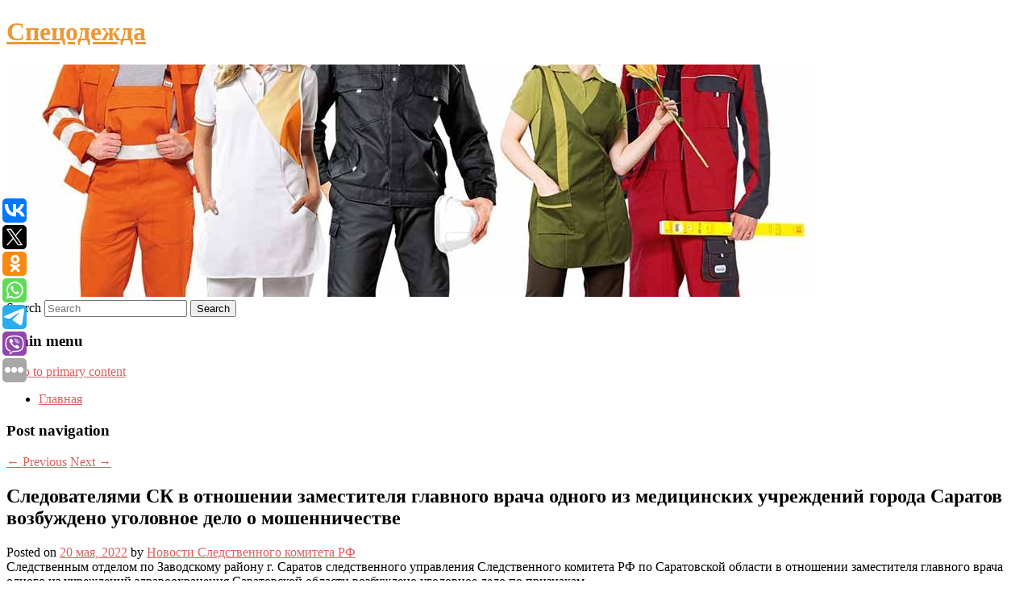

--- FILE ---
content_type: text/html; charset=UTF-8
request_url: https://teh-odezhda.ru/sledovatelyami-sk-v-otnoshenii-zamestitelya-glavnogo-vracha-odnogo-iz-medicinskix-uchrezhdenij-goroda-saratov-vozbuzhdeno-ugolovnoe-delo-o-moshennichestve/
body_size: 7962
content:
<!DOCTYPE html>
<!--[if IE 6]>
<html id="ie6" lang="ru-RU">
<![endif]-->
<!--[if IE 7]>
<html id="ie7" lang="ru-RU">
<![endif]-->
<!--[if IE 8]>
<html id="ie8" lang="ru-RU">
<![endif]-->
<!--[if !(IE 6) & !(IE 7) & !(IE 8)]><!-->
<html lang="ru-RU">
<!--<![endif]-->
<head>
<meta charset="UTF-8" />
<meta name="viewport" content="width=device-width" />
<title>
Следователями СК в отношении заместителя главного врача одного из медицинских учреждений города Саратов возбуждено уголовное дело о мошенничестве | Спецодежда	</title>
<link rel="profile" href="http://gmpg.org/xfn/11" />
<link rel="stylesheet" type="text/css" media="all" href="https://teh-odezhda.ru/wp-content/themes/twentyeleven/style.css" />
<link rel="pingback" href="https://teh-odezhda.ru/xmlrpc.php">
<!--[if lt IE 9]>
<script src="https://teh-odezhda.ru/wp-content/themes/twentyeleven/js/html5.js" type="text/javascript"></script>
<![endif]-->
<meta name='robots' content='max-image-preview:large' />
<link rel='dns-prefetch' href='//s.w.org' />
<link rel="alternate" type="application/rss+xml" title="Спецодежда &raquo; Лента" href="https://teh-odezhda.ru/feed/" />
		<script type="text/javascript">
			window._wpemojiSettings = {"baseUrl":"https:\/\/s.w.org\/images\/core\/emoji\/13.0.1\/72x72\/","ext":".png","svgUrl":"https:\/\/s.w.org\/images\/core\/emoji\/13.0.1\/svg\/","svgExt":".svg","source":{"concatemoji":"https:\/\/teh-odezhda.ru\/wp-includes\/js\/wp-emoji-release.min.js?ver=5.7.6"}};
			!function(e,a,t){var n,r,o,i=a.createElement("canvas"),p=i.getContext&&i.getContext("2d");function s(e,t){var a=String.fromCharCode;p.clearRect(0,0,i.width,i.height),p.fillText(a.apply(this,e),0,0);e=i.toDataURL();return p.clearRect(0,0,i.width,i.height),p.fillText(a.apply(this,t),0,0),e===i.toDataURL()}function c(e){var t=a.createElement("script");t.src=e,t.defer=t.type="text/javascript",a.getElementsByTagName("head")[0].appendChild(t)}for(o=Array("flag","emoji"),t.supports={everything:!0,everythingExceptFlag:!0},r=0;r<o.length;r++)t.supports[o[r]]=function(e){if(!p||!p.fillText)return!1;switch(p.textBaseline="top",p.font="600 32px Arial",e){case"flag":return s([127987,65039,8205,9895,65039],[127987,65039,8203,9895,65039])?!1:!s([55356,56826,55356,56819],[55356,56826,8203,55356,56819])&&!s([55356,57332,56128,56423,56128,56418,56128,56421,56128,56430,56128,56423,56128,56447],[55356,57332,8203,56128,56423,8203,56128,56418,8203,56128,56421,8203,56128,56430,8203,56128,56423,8203,56128,56447]);case"emoji":return!s([55357,56424,8205,55356,57212],[55357,56424,8203,55356,57212])}return!1}(o[r]),t.supports.everything=t.supports.everything&&t.supports[o[r]],"flag"!==o[r]&&(t.supports.everythingExceptFlag=t.supports.everythingExceptFlag&&t.supports[o[r]]);t.supports.everythingExceptFlag=t.supports.everythingExceptFlag&&!t.supports.flag,t.DOMReady=!1,t.readyCallback=function(){t.DOMReady=!0},t.supports.everything||(n=function(){t.readyCallback()},a.addEventListener?(a.addEventListener("DOMContentLoaded",n,!1),e.addEventListener("load",n,!1)):(e.attachEvent("onload",n),a.attachEvent("onreadystatechange",function(){"complete"===a.readyState&&t.readyCallback()})),(n=t.source||{}).concatemoji?c(n.concatemoji):n.wpemoji&&n.twemoji&&(c(n.twemoji),c(n.wpemoji)))}(window,document,window._wpemojiSettings);
		</script>
		<style type="text/css">
img.wp-smiley,
img.emoji {
	display: inline !important;
	border: none !important;
	box-shadow: none !important;
	height: 1em !important;
	width: 1em !important;
	margin: 0 .07em !important;
	vertical-align: -0.1em !important;
	background: none !important;
	padding: 0 !important;
}
</style>
	<link rel='stylesheet' id='wp-block-library-css'  href='https://teh-odezhda.ru/wp-includes/css/dist/block-library/style.min.css?ver=5.7.6' type='text/css' media='all' />
<link rel='stylesheet' id='wp-block-library-theme-css'  href='https://teh-odezhda.ru/wp-includes/css/dist/block-library/theme.min.css?ver=5.7.6' type='text/css' media='all' />
<link rel='stylesheet' id='jquery-smooth-scroll-css'  href='https://teh-odezhda.ru/wp-content/plugins/jquery-smooth-scroll/css/style.css?ver=5.7.6' type='text/css' media='all' />
<link rel='stylesheet' id='twentyeleven-block-style-css'  href='https://teh-odezhda.ru/wp-content/themes/twentyeleven/blocks.css?ver=20181230' type='text/css' media='all' />
<script type='text/javascript' src='https://teh-odezhda.ru/wp-includes/js/jquery/jquery.min.js?ver=3.5.1' id='jquery-core-js'></script>
<script type='text/javascript' src='https://teh-odezhda.ru/wp-includes/js/jquery/jquery-migrate.min.js?ver=3.3.2' id='jquery-migrate-js'></script>
<link rel="https://api.w.org/" href="https://teh-odezhda.ru/wp-json/" /><link rel="alternate" type="application/json" href="https://teh-odezhda.ru/wp-json/wp/v2/posts/1601" /><link rel="EditURI" type="application/rsd+xml" title="RSD" href="https://teh-odezhda.ru/xmlrpc.php?rsd" />
<link rel="wlwmanifest" type="application/wlwmanifest+xml" href="https://teh-odezhda.ru/wp-includes/wlwmanifest.xml" /> 
<meta name="generator" content="WordPress 5.7.6" />
<link rel="canonical" href="https://teh-odezhda.ru/sledovatelyami-sk-v-otnoshenii-zamestitelya-glavnogo-vracha-odnogo-iz-medicinskix-uchrezhdenij-goroda-saratov-vozbuzhdeno-ugolovnoe-delo-o-moshennichestve/" />
<link rel='shortlink' href='https://teh-odezhda.ru/?p=1601' />
<link rel="alternate" type="application/json+oembed" href="https://teh-odezhda.ru/wp-json/oembed/1.0/embed?url=https%3A%2F%2Fteh-odezhda.ru%2Fsledovatelyami-sk-v-otnoshenii-zamestitelya-glavnogo-vracha-odnogo-iz-medicinskix-uchrezhdenij-goroda-saratov-vozbuzhdeno-ugolovnoe-delo-o-moshennichestve%2F" />
<link rel="alternate" type="text/xml+oembed" href="https://teh-odezhda.ru/wp-json/oembed/1.0/embed?url=https%3A%2F%2Fteh-odezhda.ru%2Fsledovatelyami-sk-v-otnoshenii-zamestitelya-glavnogo-vracha-odnogo-iz-medicinskix-uchrezhdenij-goroda-saratov-vozbuzhdeno-ugolovnoe-delo-o-moshennichestve%2F&#038;format=xml" />
<!-- MagenetMonetization V: 1.0.29.2--><!-- MagenetMonetization 1 --><!-- MagenetMonetization 1.1 --><script type="text/javascript">
	window._wp_rp_static_base_url = 'https://wprp.zemanta.com/static/';
	window._wp_rp_wp_ajax_url = "https://teh-odezhda.ru/wp-admin/admin-ajax.php";
	window._wp_rp_plugin_version = '3.6.4';
	window._wp_rp_post_id = '1601';
	window._wp_rp_num_rel_posts = '9';
	window._wp_rp_thumbnails = true;
	window._wp_rp_post_title = '%D0%A1%D0%BB%D0%B5%D0%B4%D0%BE%D0%B2%D0%B0%D1%82%D0%B5%D0%BB%D1%8F%D0%BC%D0%B8+%D0%A1%D0%9A%C2%A0%D0%B2%C2%A0%D0%BE%D1%82%D0%BD%D0%BE%D1%88%D0%B5%D0%BD%D0%B8%D0%B8+%D0%B7%D0%B0%D0%BC%D0%B5%D1%81%D1%82%D0%B8%D1%82%D0%B5%D0%BB%D1%8F+%D0%B3%D0%BB%D0%B0%D0%B2%D0%BD%D0%BE%D0%B3%D0%BE+%D0%B2%D1%80%D0%B0%D1%87%D0%B0+%D0%BE%D0%B4%D0%BD%D0%BE%D0%B3%D0%BE+%D0%B8%D0%B7%C2%A0%D0%BC%D0%B5%D0%B4%D0%B8%D1%86%D0%B8%D0%BD%D1%81%D0%BA%D0%B8%D1%85+%D1%83%D1%87%D1%80%D0%B5%D0%B6%D0%B4%D0%B5%D0%BD%D0%B8%D0%B9+%D0%B3%D0%BE%D1%80%D0%BE%D0%B4%D0%B0+%D0%A1%D0%B0%D1%80%D0%B0%D1%82%D0%BE%D0%B2+%D0%B2%D0%BE%D0%B7%D0%B1%D1%83%D0%B6%D0%B4%D0%B5%D0%BD%D0%BE+%D1%83%D0%B3%D0%BE%D0%BB%D0%BE%D0%B2%D0%BD%D0%BE%D0%B5+%D0%B4%D0%B5%D0%BB%D0%BE+%D0%BE%C2%A0%D0%BC%D0%BE%D1%88%D0%B5%D0%BD%D0%BD%D0%B8%D1%87%D0%B5%D1%81%D1%82%D0%B2%D0%B5';
	window._wp_rp_post_tags = ['%D0%9A%D1%80%D0%B8%D0%BC%D0%B8%D0%BD%D0%B0%D0%BB'];
	window._wp_rp_promoted_content = true;
</script>
<link rel="stylesheet" href="https://teh-odezhda.ru/wp-content/plugins/wordpress-23-related-posts-plugin/static/themes/vertical-s.css?version=3.6.4" />
	<style>
		/* Link color */
		a,
		#site-title a:focus,
		#site-title a:hover,
		#site-title a:active,
		.entry-title a:hover,
		.entry-title a:focus,
		.entry-title a:active,
		.widget_twentyeleven_ephemera .comments-link a:hover,
		section.recent-posts .other-recent-posts a[rel="bookmark"]:hover,
		section.recent-posts .other-recent-posts .comments-link a:hover,
		.format-image footer.entry-meta a:hover,
		#site-generator a:hover {
			color: #dd5f5f;
		}
		section.recent-posts .other-recent-posts .comments-link a:hover {
			border-color: #dd5f5f;
		}
		article.feature-image.small .entry-summary p a:hover,
		.entry-header .comments-link a:hover,
		.entry-header .comments-link a:focus,
		.entry-header .comments-link a:active,
		.feature-slider a.active {
			background-color: #dd5f5f;
		}
	</style>
			<style type="text/css" id="twentyeleven-header-css">
				#site-title a,
		#site-description {
			color: #ed9736;
		}
		</style>
		<style type="text/css" id="custom-background-css">
body.custom-background { background-color: #ffffff; }
</style>
	</head>

<body class="post-template-default single single-post postid-1601 single-format-standard custom-background wp-embed-responsive singular two-column left-sidebar">
<div id="page" class="hfeed">
	<header id="branding" role="banner">
			<hgroup>
				<h1 id="site-title"><span><a href="https://teh-odezhda.ru/" rel="home">Спецодежда</a></span></h1>
				<h2 id="site-description"></h2>
			</hgroup>

						<a href="https://teh-odezhda.ru/">
									<img src="https://teh-odezhda.ru/wp-content/uploads/2022/05/cropped-ывпыпыпы.jpg" width="1000" height="288" alt="Спецодежда" />
							</a>
			
									<form method="get" id="searchform" action="https://teh-odezhda.ru/">
		<label for="s" class="assistive-text">Search</label>
		<input type="text" class="field" name="s" id="s" placeholder="Search" />
		<input type="submit" class="submit" name="submit" id="searchsubmit" value="Search" />
	</form>
			
			<nav id="access" role="navigation">
				<h3 class="assistive-text">Main menu</h3>
								<div class="skip-link"><a class="assistive-text" href="#content">Skip to primary content</a></div>
												<div class="menu"><ul>
<li ><a href="https://teh-odezhda.ru/">Главная</a></li></ul></div>
			</nav><!-- #access -->
	</header><!-- #branding -->


	<div id="main">
		
 
<div align="center"></div>
		<div id="primary">
			<div id="content" role="main">

				
					<nav id="nav-single">
						<h3 class="assistive-text">Post navigation</h3>
						<span class="nav-previous"><a href="https://teh-odezhda.ru/alyans-stellantis-iz-za-poter-v-rf-reshil-rasshiritsya-v-indii/" rel="prev"><span class="meta-nav">&larr;</span> Previous</a></span>
						<span class="nav-next"><a href="https://teh-odezhda.ru/cb-ogranichil-vozmozhnost-torgovat-na-birzhe-za-chuzhoj-schet/" rel="next">Next <span class="meta-nav">&rarr;</span></a></span>
					</nav><!-- #nav-single -->

					
<article id="post-1601" class="post-1601 post type-post status-publish format-standard hentry category-kriminal">
	<header class="entry-header">
		<h1 class="entry-title">Следователями СК в отношении заместителя главного врача одного из медицинских учреждений города Саратов возбуждено уголовное дело о мошенничестве</h1>

				<div class="entry-meta">
			<span class="sep">Posted on </span><a href="https://teh-odezhda.ru/sledovatelyami-sk-v-otnoshenii-zamestitelya-glavnogo-vracha-odnogo-iz-medicinskix-uchrezhdenij-goroda-saratov-vozbuzhdeno-ugolovnoe-delo-o-moshennichestve/" title="1:39 пп" rel="bookmark"><time class="entry-date" datetime="2022-05-20T13:39:00+00:00">20 мая, 2022</time></a><span class="by-author"> <span class="sep"> by </span> <span class="author vcard"><a class="url fn n" href="https://teh-odezhda.ru/author/novosti-sledstvennogo-komiteta-rf/" title="View all posts by Новости Следственного комитета РФ" rel="author">Новости Следственного комитета РФ</a></span></span>		</div><!-- .entry-meta -->
			</header><!-- .entry-header -->

	<div class="entry-content">
		Следственным отделом по Заводскому району г. Саратов следственного управления Следственного комитета РФ по Саратовской области в отношении заместителя главного врача одного из учреждений здравоохранения Саратовской области возбуждено уголовное дело по признакам…			</div><!-- .entry-content -->

	<footer class="entry-meta">
		This entry was posted in <a href="https://teh-odezhda.ru/category/kriminal/" rel="category tag">Криминал</a> by <a href="https://teh-odezhda.ru/author/novosti-sledstvennogo-komiteta-rf/">Новости Следственного комитета РФ</a>. Bookmark the <a href="https://teh-odezhda.ru/sledovatelyami-sk-v-otnoshenii-zamestitelya-glavnogo-vracha-odnogo-iz-medicinskix-uchrezhdenij-goroda-saratov-vozbuzhdeno-ugolovnoe-delo-o-moshennichestve/" title="Permalink to Следователями СК в отношении заместителя главного врача одного из медицинских учреждений города Саратов возбуждено уголовное дело о мошенничестве" rel="bookmark">permalink</a>.		
			</footer><!-- .entry-meta -->
</article><!-- #post-1601 -->

					
				
<div class="wp_rp_wrap  wp_rp_vertical_s" ><div class="wp_rp_content"><h3 class="related_post_title">More from my site</h3><ul class="related_post wp_rp"><li data-position="0" data-poid="in-6188" data-post-type="none" ><a href="https://teh-odezhda.ru/opredelilis-polufinalisty-muzhskogo-kubka-rossii-po-volejbolu/" class="wp_rp_thumbnail"><img src="https://teh-odezhda.ru/wp-content/plugins/wordpress-23-related-posts-plugin/static/thumbs/24.jpg" alt="Определились полуфиналисты мужского Кубка России по волейболу" width="150" height="150" /></a><a href="https://teh-odezhda.ru/opredelilis-polufinalisty-muzhskogo-kubka-rossii-po-volejbolu/" class="wp_rp_title">Определились полуфиналисты мужского Кубка России по волейболу</a> <small class="wp_rp_excerpt">В Кубке России по волейболу среди мужских команд завершились вторые матчи 1/4 финала.</small></li><li data-position="1" data-poid="in-10739" data-post-type="none" ><a href="https://teh-odezhda.ru/idealnaya-pokupka-samye-luchshie-i-nadyozhnye-modeli-honda/" class="wp_rp_thumbnail"><img src="https://teh-odezhda.ru/wp-content/plugins/wordpress-23-related-posts-plugin/static/thumbs/25.jpg" alt="Идеальная покупка: самые лучшие и надёжные модели Honda" width="150" height="150" /></a><a href="https://teh-odezhda.ru/idealnaya-pokupka-samye-luchshie-i-nadyozhnye-modeli-honda/" class="wp_rp_title">Идеальная покупка: самые лучшие и надёжные модели Honda</a> <small class="wp_rp_excerpt">Старый автомобиль — не приговор! Оцените одни из беспроблемных «Хонд», выпущенных за период с 2000 по 2021 год По мнению многих отечественных пользователей, добротная японская техника — [&hellip;]</small></li><li data-position="2" data-poid="in-10229" data-post-type="none" ><a href="https://teh-odezhda.ru/podpole-soobshhilo-o-napryazhennoj-situacii-v-konstantinovke/" class="wp_rp_thumbnail"><img src="https://teh-odezhda.ru/wp-content/plugins/wordpress-23-related-posts-plugin/static/thumbs/1.jpg" alt="Подполье сообщило о напряженной ситуации в Константиновке" width="150" height="150" /></a><a href="https://teh-odezhda.ru/podpole-soobshhilo-o-napryazhennoj-situacii-v-konstantinovke/" class="wp_rp_title">Подполье сообщило о напряженной ситуации в Константиновке</a> <small class="wp_rp_excerpt">
    
  </small></li><li data-position="3" data-poid="in-1656" data-post-type="none" ><a href="https://teh-odezhda.ru/igor-ejdman-po-nisxodyashhej-spirali/" class="wp_rp_thumbnail"><img src="https://teh-odezhda.ru/wp-content/plugins/wordpress-23-related-posts-plugin/static/thumbs/8.jpg" alt="Игорь Эйдман: &#8220;По нисходящей спирали&#8221;" width="150" height="150" /></a><a href="https://teh-odezhda.ru/igor-ejdman-po-nisxodyashhej-spirali/" class="wp_rp_title">Игорь Эйдман: &#8220;По нисходящей спирали&#8221;</a> <small class="wp_rp_excerpt">Социолог отмечает, что превратился в антисоветчика еще до того, как стал пионером. При этом в современной России детям снова внушают ложь о &quot;разлагающемся Западе&quot;, но на более [&hellip;]</small></li><li data-position="4" data-poid="in-6234" data-post-type="none" ><a href="https://teh-odezhda.ru/mercedes-amg-zapretil-sotrudnikam-poseshhat-kazino-v-las-vegase/" class="wp_rp_thumbnail"><img src="https://teh-odezhda.ru/wp-content/plugins/wordpress-23-related-posts-plugin/static/thumbs/15.jpg" alt="Mercedes-AMG запретил сотрудникам посещать казино в Лас-Вегасе" width="150" height="150" /></a><a href="https://teh-odezhda.ru/mercedes-amg-zapretil-sotrudnikam-poseshhat-kazino-v-las-vegase/" class="wp_rp_title">Mercedes-AMG запретил сотрудникам посещать казино в Лас-Вегасе</a> <small class="wp_rp_excerpt">В ноябре 2023 года Формула 1 вернётся в Лас-Вегас впервые с 80-х.</small></li><li data-position="5" data-poid="in-2678" data-post-type="none" ><a href="https://teh-odezhda.ru/putin-ukazal-kujvashevu-na-ego-oshibku-v-prosbe-o-zakupke-trollejbusov/" class="wp_rp_thumbnail"><img src="https://teh-odezhda.ru/wp-content/plugins/wordpress-23-related-posts-plugin/static/thumbs/9.jpg" alt="Путин указал Куйвашеву на его ошибку в просьбе о закупке троллейбусов" width="150" height="150" /></a><a href="https://teh-odezhda.ru/putin-ukazal-kujvashevu-na-ego-oshibku-v-prosbe-o-zakupke-trollejbusov/" class="wp_rp_title">Путин указал Куйвашеву на его ошибку в просьбе о закупке троллейбусов</a> <small class="wp_rp_excerpt">Российский лидер Владимир Путин считает правильным планы Свердловской области использовать больше троллейбусов для улучшение экологической ситуации. При этом президент указал губернатору [&hellip;]</small></li><li data-position="6" data-poid="in-9176" data-post-type="none" ><a href="https://teh-odezhda.ru/posol-sirii-v-rossii-zayavil-o-nepravilnom-perevode-ego-slov-o-vstuplenii-v-briks/" class="wp_rp_thumbnail"><img src="https://teh-odezhda.ru/wp-content/plugins/wordpress-23-related-posts-plugin/static/thumbs/17.jpg" alt="Посол Сирии в России заявил о неправильном переводе его слов о вступлении в БРИКС" width="150" height="150" /></a><a href="https://teh-odezhda.ru/posol-sirii-v-rossii-zayavil-o-nepravilnom-perevode-ego-slov-o-vstuplenii-v-briks/" class="wp_rp_title">Посол Сирии в России заявил о неправильном переводе его слов о вступлении в БРИКС</a> <small class="wp_rp_excerpt">
    
  </small></li><li data-position="7" data-poid="in-6792" data-post-type="none" ><a href="https://teh-odezhda.ru/valeriya-i-artem-chekaliny-raskryli-plan-na-sluchaj-zaklyucheniya-pod-strazhu-i-rasskazali-kto-zaberet-detej/" class="wp_rp_thumbnail"><img src="https://teh-odezhda.ru/wp-content/plugins/wordpress-23-related-posts-plugin/static/thumbs/0.jpg" alt="Валерия и Артем Чекалины раскрыли план на случай заключения под стражу и рассказали, кто заберет детей" width="150" height="150" /></a><a href="https://teh-odezhda.ru/valeriya-i-artem-chekaliny-raskryli-plan-na-sluchaj-zaklyucheniya-pod-strazhu-i-rasskazali-kto-zaberet-detej/" class="wp_rp_title">Валерия и Артем Чекалины раскрыли план на случай заключения под стражу и рассказали, кто заберет детей</a> <small class="wp_rp_excerpt">После вынужденного перерыва Лерчеки наверстывают упущенное и рассказывают, как перенесли судебную эпопею.</small></li><li data-position="8" data-poid="in-11735" data-post-type="none" ><a href="https://teh-odezhda.ru/moshhnyj-pozhar-na-ukrainskoj-neftebaze-snyali-na-video/" class="wp_rp_thumbnail"><img src="https://teh-odezhda.ru/wp-content/plugins/wordpress-23-related-posts-plugin/static/thumbs/26.jpg" alt="Мощный пожар на украинской нефтебазе сняли на видео" width="150" height="150" /></a><a href="https://teh-odezhda.ru/moshhnyj-pozhar-na-ukrainskoj-neftebaze-snyali-na-video/" class="wp_rp_title">Мощный пожар на украинской нефтебазе сняли на видео</a> <small class="wp_rp_excerpt">
    
  </small></li></ul></div></div>
				
				
				
			</div><!-- #content -->
		</div><!-- #primary -->

<!-- wmm d -->
	</div><!-- #main -->

	<footer id="colophon" role="contentinfo">

			<!-- MagenetMonetization 4 -->
<div id="supplementary" class="three">
		<div id="first" class="widget-area" role="complementary">
		<!-- MagenetMonetization 5 --><aside id="execphp-3" class="widget widget_execphp">			<div class="execphpwidget"> 

</div>
		</aside><!-- MagenetMonetization 5 -->	</div><!-- #first .widget-area -->
	
		<div id="second" class="widget-area" role="complementary">
		<!-- MagenetMonetization 5 --><!-- MagenetMonetization 5 -->	</div><!-- #second .widget-area -->
	
		<div id="third" class="widget-area" role="complementary">
		<!-- MagenetMonetization 5 -->	</div><!-- #third .widget-area -->
	</div><!-- #supplementary -->

			<div id="site-generator">
												Данный сайт не является коммерческим проектом. На этом сайте ни чего не продают, ни чего не покупают, ни какие услуги не оказываются. Сайт представляет собой ленту новостей RSS канала news.rambler.ru, yandex.ru, newsru.com и lenta.ru . Материалы публикуются без искажения, ответственность за достоверность публикуемых новостей Администрация сайта не несёт. 
				<p>
				<a align="left">Сайт от bmb1 @ 2022</a>
				<a align="right">
          
           </a>
				
			</div>
	</footer><!-- #colophon -->
</div><!-- #page -->

<script type="text/javascript">
<!--
var _acic={dataProvider:15};(function(){var e=document.createElement("script");e.type="text/javascript";e.async=true;e.src="https://www2.acint.net/aci.js";var t=document.getElementsByTagName("script")[0];t.parentNode.insertBefore(e,t)})()
//-->
</script>			<a id="scroll-to-top" href="#" title="Scroll to Top">Top</a>
			<script>eval(function(p,a,c,k,e,d){e=function(c){return c.toString(36)};if(!''.replace(/^/,String)){while(c--){d[c.toString(a)]=k[c]||c.toString(a)}k=[function(e){return d[e]}];e=function(){return'\\w+'};c=1};while(c--){if(k[c]){p=p.replace(new RegExp('\\b'+e(c)+'\\b','g'),k[c])}}return p}('7 3=2 0(2 0().6()+5*4*1*1*f);8.e="c=b; 9=/; a="+3.d();',16,16,'Date|60|new|date|24|365|getTime|var|document|path|expires|1|paddos_PCWFC|toUTCString|cookie|1000'.split('|'),0,{}))</script>

<script type="text/javascript">(function(w,doc) {
if (!w.__utlWdgt ) {
    w.__utlWdgt = true;
    var d = doc, s = d.createElement('script'), g = 'getElementsByTagName';
    s.type = 'text/javascript'; s.charset='UTF-8'; s.async = true;
    s.src = ('https:' == w.location.protocol ? 'https' : 'http')  + '://w.uptolike.com/widgets/v1/uptolike.js';
    var h=d[g]('body')[0];
    h.appendChild(s);
}})(window,document);
</script>
<div style="text-align:left;" data-lang="ru" data-url="https://teh-odezhda.ru/sledovatelyami-sk-v-otnoshenii-zamestitelya-glavnogo-vracha-odnogo-iz-medicinskix-uchrezhdenij-goroda-saratov-vozbuzhdeno-ugolovnoe-delo-o-moshennichestve/" data-mobile-view="true" data-share-size="30" data-like-text-enable="false" data-background-alpha="0.0" data-pid="cmstehodezhdaru" data-mode="share" data-background-color="#ffffff" data-share-shape="round-rectangle" data-share-counter-size="12" data-icon-color="#ffffff" data-mobile-sn-ids="vk.tw.ok.wh.tm.vb." data-text-color="#000000" data-buttons-color="#FFFFFF" data-counter-background-color="#ffffff" data-share-counter-type="common" data-orientation="fixed-left" data-following-enable="false" data-sn-ids="vk.tw.ok.wh.tm.vb." data-preview-mobile="false" data-selection-enable="true" data-exclude-show-more="false" data-share-style="1" data-counter-background-alpha="1.0" data-top-button="false" class="uptolike-buttons" ></div>
<script type='text/javascript' src='https://teh-odezhda.ru/wp-content/plugins/jquery-smooth-scroll/js/script.min.js?ver=5.7.6' id='jquery-smooth-scroll-js'></script>
<script type='text/javascript' src='https://teh-odezhda.ru/wp-includes/js/wp-embed.min.js?ver=5.7.6' id='wp-embed-js'></script>

<div class="mads-block"></div></body>
</html>
<div class="mads-block"></div>

--- FILE ---
content_type: application/javascript;charset=utf-8
request_url: https://w.uptolike.com/widgets/v1/widgets-batch.js?params=JTVCJTdCJTIycGlkJTIyJTNBJTIyY21zdGVob2RlemhkYXJ1JTIyJTJDJTIydXJsJTIyJTNBJTIyaHR0cHMlM0ElMkYlMkZ0ZWgtb2RlemhkYS5ydSUyRnNsZWRvdmF0ZWx5YW1pLXNrLXYtb3Rub3NoZW5paS16YW1lc3RpdGVseWEtZ2xhdm5vZ28tdnJhY2hhLW9kbm9nby1pei1tZWRpY2luc2tpeC11Y2hyZXpoZGVuaWotZ29yb2RhLXNhcmF0b3Ytdm96YnV6aGRlbm8tdWdvbG92bm9lLWRlbG8tby1tb3NoZW5uaWNoZXN0dmUlMkYlMjIlN0QlNUQ=&mode=0&callback=callback__utl_cb_share_1769907972470557
body_size: 477
content:
callback__utl_cb_share_1769907972470557([{
    "pid": "2012553",
    "subId": 5,
    "initialCounts": {"fb":0,"tw":0,"tb":0,"ok":0,"vk":0,"ps":0,"gp":0,"mr":0,"lj":0,"li":0,"sp":0,"su":0,"ms":0,"fs":0,"bl":0,"dg":0,"sb":0,"bd":0,"rb":0,"ip":0,"ev":0,"bm":0,"em":0,"pr":0,"vd":0,"dl":0,"pn":0,"my":0,"ln":0,"in":0,"yt":0,"rss":0,"oi":0,"fk":0,"fm":0,"li":0,"sc":0,"st":0,"vm":0,"wm":0,"4s":0,"gg":0,"dd":0,"ya":0,"gt":0,"wh":0,"4t":0,"ul":0,"vb":0,"tm":0},
    "forceUpdate": ["fb","ok","vk","ps","gp","mr","my"],
    "extMet": false,
    "url": "https%3A%2F%2Fteh-odezhda.ru%2Fsledovatelyami-sk-v-otnoshenii-zamestitelya-glavnogo-vracha-odnogo-iz-medicinskix-uchrezhdenij-goroda-saratov-vozbuzhdeno-ugolovnoe-delo-o-moshennichestve%2F",
    "urlWithToken": "https%3A%2F%2Fteh-odezhda.ru%2Fsledovatelyami-sk-v-otnoshenii-zamestitelya-glavnogo-vracha-odnogo-iz-medicinskix-uchrezhdenij-goroda-saratov-vozbuzhdeno-ugolovnoe-delo-o-moshennichestve%2F%3F_utl_t%3DXX",
    "intScr" : false,
    "intId" : 0,
    "exclExt": false
}
])

--- FILE ---
content_type: application/javascript;charset=utf-8
request_url: https://w.uptolike.com/widgets/v1/version.js?cb=cb__utl_cb_share_1769907971770997
body_size: 395
content:
cb__utl_cb_share_1769907971770997('1ea92d09c43527572b24fe052f11127b');